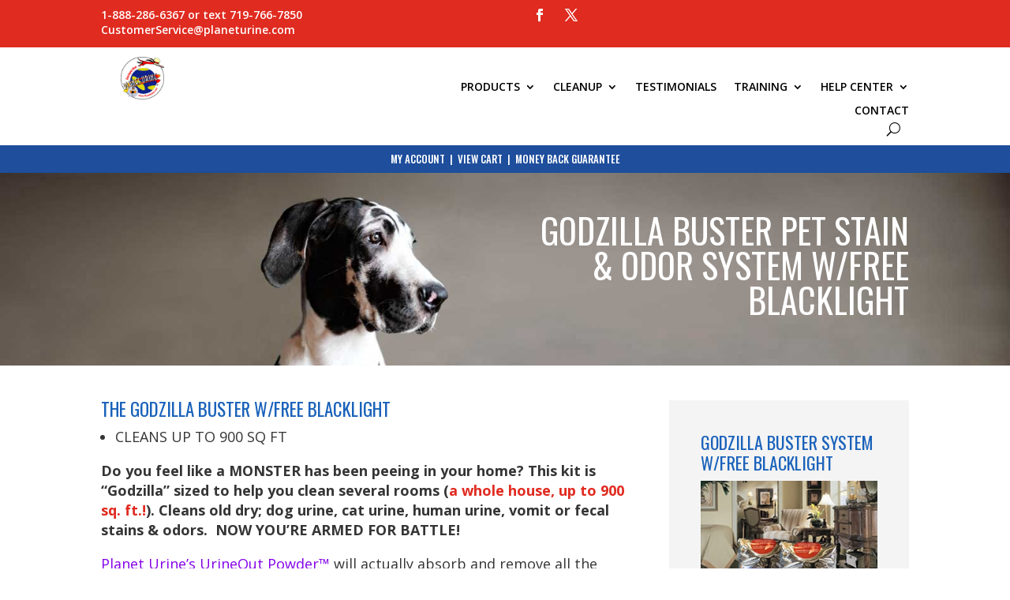

--- FILE ---
content_type: text/css; charset=utf-8
request_url: https://www.planeturine.com/wp-content/et-cache/1082/et-core-unified-1082.min.css?ver=1765681858
body_size: -15
content:
@media only screen and (max-width:981px){#logo{height:90px;max-height:90px!important;padding-bottom:12px}}@media only screen and (max-width:480px){.post-48 .et_pb_section_3 .et_pb_row_2{padding-left:0!important}.post-48 .mc-webform-item{padding-left:0!important;padding-right:2px!important}.post-48 .mc-webform{width:100%}}@media only screen and (max-width:550px){.post-1715 .mc-webform{width:100%}.post-459 .et_pb_section_3 .et_pb_row_2{padding-left:0!important;padding-right:2px!important}.post-459 .mc-webform{width:100%}}.et_animated .mc-webform-item{padding-left:0!important;padding-right:0!important}.et_animated .mc-webform{width:100%}.et_animated .mc-action-container strong span{background-color:#e02b20;color:#ffffff;font-size:16px;border-radius:2px;cursor:pointer;width:100%;font-weight:bold}.et_animated .mc-action-container p:first-of-type{background-color:#e02b20;font-weight:bold;padding:10px 0 10px 0}.mc-action-container{margin-top:5px}.et_animated .mc-webform .mc-section-body{padding-top:0!important}.et_animated .mc-webform .mc-section-body-top{display:none}@media only screen and (max-width:980px){#post-12263 .et_pb_section_3 .et_pb_column_2 .et_pb_text_2{margin-top:-80px!important}}.nf-form-cont>.nf-form-wrap>.nf-form-layout .nf-form-content .nf-field-container .field-wrap .ninja-forms-field{margin-bottom:0px!important}.nf-field-container{margin-bottom:0px}